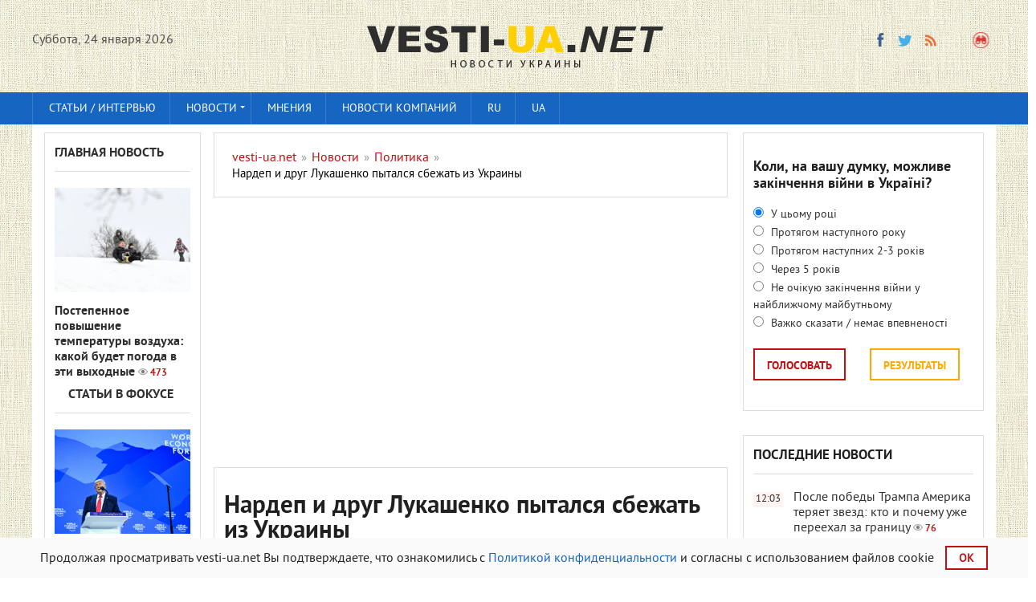

--- FILE ---
content_type: text/html; charset=utf-8
request_url: https://vesti-ua.net/novosti/politika/207988-nardep-i-drug-lukashenko-pytalsya-sbezhat-iz-ukrainy.html
body_size: 19540
content:
<!DOCTYPE html>


   
<html lang="ru-RU">    
<head>
  



<meta charset="utf-8">
<title>Нардеп и друг Лукашенко пытался сбежать из Украины</title>
<meta name="description" content=" При попытке пересечения границы с Польшей СБУ задержала народного депутата Евгения Шевченко и доставила его в Киев.  При попытке пересечения границы ">
<meta name="keywords" content="Лукашенко, Евгения, Шевченко, Беларуси, попытке, границы, Польшей, задержала, народного, депутата, доставила, нардеп, пересечения, партии Слуга, выражал, Протасевича, силовиками, Романа, Nexta, основателя">
<meta property="og:site_name" content="vesti-ua.net" />
<meta property="og:type" content="article" />
<meta property="og:title" content="Нардеп и друг Лукашенко пытался сбежать из Украины" />
<meta property="og:url" content="https://vesti-ua.net/novosti/politika/207988-nardep-i-drug-lukashenko-pytalsya-sbezhat-iz-ukrainy.html" />
<meta property="og:description" content="Голосно про головне!" />
<meta name="news_keywords" content="нардеп  Шевченко, побег" />
<meta property="og:image" content="https://vesti-ua.net/uploads/posts/2022-03/1646682628_shevchennardep.jpg" />
<meta property="og:image:width" content="1200" />
<meta property="og:image:height" content="630" />
<meta name="twitter:card" content="summary_large_image">
<meta name="twitter:site" content="https://twitter.com/lentaredaktor">
<meta name="twitter:title" content="Нардеп и друг Лукашенко пытался сбежать из Украины">
<meta name="twitter:url" content="https://vesti-ua.net/novosti/politika/207988-nardep-i-drug-lukashenko-pytalsya-sbezhat-iz-ukrainy.html">
<meta name="twitter:description" content="Голосно про головне!">
<meta name="twitter:image" content="https://vesti-ua.net/uploads/posts/2022-03/1646682628_shevchennardep.jpg">
<link rel="search" type="application/opensearchdescription+xml" href="https://vesti-ua.net/engine/opensearch.php" title="vesti-ua.net">
<link rel="alternate" type="application/rss+xml" title="vesti-ua.net" href="https://vesti-ua.net/rss.xml" />
<link rel="alternate" hreflang="x-default" href="https://vesti-ua.net/novosti/politika/207988-nardep-i-drug-lukashenko-pytalsya-sbezhat-iz-ukrainy.html" />
<link rel="alternate" hreflang="ru" href="https://vesti-ua.net/novosti/politika/207988-nardep-i-drug-lukashenko-pytalsya-sbezhat-iz-ukrainy.html" />
<link rel="amphtml" href="https://vesti-ua.net/novosti/politika/amp/207988-nardep-i-drug-lukashenko-pytalsya-sbezhat-iz-ukrainy.html">
<link rel="preload" src="/engine/editor/css/default.css?v=22" as="style" type="text/css">
<script src="/engine/classes/js/jquery.js?v=22" type="253e568b475b681f6ba803da-text/javascript"></script>
<script src="/engine/classes/js/jqueryui.js?v=22" defer type="253e568b475b681f6ba803da-text/javascript"></script>
<script src="/engine/classes/js/dle_js.js?v=22" defer type="253e568b475b681f6ba803da-text/javascript"></script>
<script src="/engine/classes/js/bbcodes.js?v=22" defer type="253e568b475b681f6ba803da-text/javascript"></script>
<meta name="robots" content="max-image-preview:large">

<!--  -->  

<link rel="canonical" href="https://vesti-ua.net/novosti/politika/207988-nardep-i-drug-lukashenko-pytalsya-sbezhat-iz-ukrainy.html" />

<script type="253e568b475b681f6ba803da-text/javascript" src="/templates/vesti/js/libs.js?20230223" rel="stylesheet"></script>
<link rel="shortcut icon" property="preload" href="/favicon.ico?v=1" type="image/x-icon" />
<link rel="icon" property="preload" href="/favicon.ico?v=1" type="image/x-icon" />
<link rel="apple-touch-icon" property="preload" href="/templates/vesti/images/apple-touch-icon.png" />
<link rel="apple-touch-icon" property="preload" sizes="72x72" href="/templates/vesti/images/apple-touch-icon-72x72.png" />
<link rel="apple-touch-icon" property="preload" sizes="114x114" href="/templates/vesti/images/apple-touch-icon-114x114.png" />     

  
<link rel="preconnect" href="https://fonts.googleapis.com">
<link rel="preconnect" href="https://fonts.gstatic.com" crossorigin>
<link href="/templates/vesti/fonts/pt_sans_bold-webfont.woff" rel="stylesheet">    
   
    
<meta name="viewport" content="width=device-width, initial-scale=1">
<meta name="apple-mobile-web-app-capable" content="yes">
<meta name="apple-mobile-web-app-status-bar-style" content="default">
<meta name="google-site-verification" content="gmW1TbjGLDjt1vxisq4JyVZmU4ShDYzIyaHnBON_O20" />
<meta name="yandex-verification" content="6ecbe757a86c28bf" />
<meta name="msvalidate.01" content="358E908DD36FDD7F61D2287494E0C0AA" />
<meta property="fb:app_id" content="448734948558581" /> 
<meta name="p:domain_verify" content="0598bc6de7dee2e93f8091d6c8716075"/>

<link media="screen" href="/templates/vesti/css/style.css"  rel="stylesheet" crossorigin="anonymous" />
<link media="screen" href="/templates/vesti/css/social-likes_flat.css"  rel="stylesheet" crossorigin="anonymous"/>    
<link media="screen" href="/templates/vesti/css/engine.css"  rel="stylesheet"crossorigin="anonymous" /> 
<link media="screen" href="/templates/vesti/css/adaptive.css"  rel="stylesheet" crossorigin="anonymous"/>    
<link media="screen" href="/templates/vesti/css/normalize.css"  rel="stylesheet" crossorigin="anonymous"/>    
</head>
<body>
<script type="253e568b475b681f6ba803da-text/javascript">
<!--
var dle_root       = '/';
var dle_admin      = '';
var dle_login_hash = 'e216a2ef7f6e1512454253877bba63736445a5d6';
var dle_group      = 5;
var dle_skin       = 'vesti';
var dle_wysiwyg    = '0';
var quick_wysiwyg  = '1';
var dle_act_lang   = ["Да", "Нет", "Ввод", "Отмена", "Сохранить", "Удалить", "Загрузка. Пожалуйста, подождите..."];
var menu_short     = 'Быстрое редактирование';
var menu_full      = 'Полное редактирование';
var menu_profile   = 'Просмотр профиля';
var menu_send      = 'Отправить сообщение';
var menu_uedit     = 'Админцентр';
var dle_info       = 'Информация';
var dle_confirm    = 'Подтверждение';
var dle_prompt     = 'Ввод информации';
var dle_req_field  = 'Заполните все необходимые поля';
var dle_del_agree  = 'Вы действительно хотите удалить? Данное действие невозможно будет отменить';
var dle_spam_agree = 'Вы действительно хотите отметить пользователя как спамера? Это приведёт к удалению всех его комментариев';
var dle_complaint  = 'Укажите текст Вашей жалобы для администрации:';
var dle_big_text   = 'Выделен слишком большой участок текста.';
var dle_orfo_title = 'Укажите комментарий для администрации к найденной ошибке на странице';
var dle_p_send     = 'Отправить';
var dle_p_send_ok  = 'Уведомление успешно отправлено';
var dle_save_ok    = 'Изменения успешно сохранены. Обновить страницу?';
var dle_reply_title= 'Ответ на комментарий';
var dle_tree_comm  = '0';
var dle_del_news   = 'Удалить статью';
var dle_sub_agree  = 'Вы действительно хотите подписаться на комментарии к данной публикации?';
var allow_dle_delete_news   = false;

jQuery(function($){
$('#dle-comments-form').submit(function() {
	doAddComments();
	return false;
});
});
//-->
</script>


<header class="header">
<div class="wrap cf">
<div class="mob2">
<div class="header_left">
<div class="header__links _clf"></div>
         
    <div class="current_date">
                <script type="253e568b475b681f6ba803da-text/javascript">
                    var mydate=new Date() 
                    var year=mydate.getYear() 
                    if (year < 1000) year+=1900 
                    var day=mydate.getDay() 
                    var month=mydate.getMonth() 
                    var daym=mydate.getDate() 
                    if (daym<10) 
                    daym="0"+daym 
                    var dayarray=new Array("Воскресенье","Понедельник","Вторник","Среда","Четверг","Пятница","Суббота") 
                    var montharray=new Array( "января","февраля","марта","апреля","мая","июня","июля","августа","сентября","октября","ноября","декабря") 
                    document.write(""+dayarray[day]+", "+daym+" "+montharray[month]+" "+year) 
                </script>
            </div>
		    </div>
       
<div class="header_right">

    
    


  
            
<ul class="social_menu">
    
<li><!--noindex--><a href="https://www.facebook.com/ua.novosti/" target="_blank" class="fb_icon" rel="noreferrer noopener nofollow" title="Facebook"></a><!--/noindex--></li>
<!--<li><a href="https://t.me/joinchat/AAAAAEqRV5GHFT9jPEUnYQ" target="_blank" class="yt_icon" rel="noreferrer noopener nofollow"  title="Telegram"></a></li>noindex-->
<li><!--noindex--><a href="https://twitter.com/lentaredaktor" target="_blank" class="tw_icon" rel="noreferrer noopener nofollow"  title="Twitter"></a><!--/noindex--></li>
<!--<li><a href="https://www.pinterest.com/vesti_ua_net" target="_blank" rel="noreferrer noopener nofollow"   class="pinterest" title="Pinterest"></a></li>noindex-->

<!--  
<li><a href="https://flip.it/oDspKR" target="_blank" rel="noreferrer noopener nofollow"  class="flipboard" title="flipboard"></a></li>
  -->        
    
<!--<li><a href="https://www.youtube.com/channel/UCKOV1RrYZ5ij4J6d6AZdJMA" target="_blank"rel="noreferrer noopener nofollow"  class="vk_icon" title="YouTube"></a></li>noindex-->
<li><a href="https://vesti-ua.net/rss.xml" target="_blank" class="rss_icon" rel="alternate" type="application/rss+xml" title="RSS"></a></li>
 </ul>


<!--<li><a href="https://plus.google.com/b/103178616449015970518/+VestiuaNetplus" target="_blank" class="gp_icon" rel="nofollow" rel="noreferrer" rel="noopener" rel="nofollow" title="Google+"></a></li>-->








<button class="search_btn"></button>
    

    
</div>

</div>
<div class="logo"><a href="/"><img src="/templates/vesti/images/logo.png" alt="Новости Украины || Вести-UA.net"/></a></div>
    


</div>
 
    

    

</header>

<div class="searchblock wrap cf">
    
    <form method="post" action="#">
        <input type="hidden" name="subaction" value="search" />
        <input type="hidden" name="do" value="search" />
        <input id="story" name="story" type="text" value="Поиск" onfocus="if (!window.__cfRLUnblockHandlers) return false; if (this.value == &quot;Поиск&quot;) { this.value=&quot;&quot;; }" onblur="if (!window.__cfRLUnblockHandlers) return false; if (this.value == &quot;&quot;) { this.value=&quot;Поиск&quot;; }" class="searchform" data-cf-modified-253e568b475b681f6ba803da-="" />
        <input type="submit" class="searchbt" title="Найти" value="" />
    </form>
</div>
   

<nav class="nav">
    <div class="wrap">
        <button class="nav_btn"></button>
      
                <ul class="main_nav"><!-- Основное меню -->
                <li><a href="/stati/">Статьи / интервью</a></li>
			    <li class="drop"> <a href="/novosti/" class="dropi">Новости </a>
                                <ul>
                <li><a href="/novosti/politika/">Политика</a></li>
				<li><a href="/novosti/ekonomika/">Экономика</a></li>
				<li><a href="/novosti/obschestvo/">Общество</a></li>
				<li><a href="/novosti/proisshestviya/">Происшествия</a></li>
				<li><a href="/novosti/za-rubezhom/">За рубежом</a></li>
				<li><a href="/novosti/tehnologii/">Технологии</a></li>
				<li><a href="/novosti/shou-biznes/">Шоу-бизнес</a></li>
				<li><a href="/novosti/sport/">Спорт</a></li>
				<li><a href="/novosti/zdorove/">Здоровье</a></li>
				<li><a href="/novosti/avto/">Авто</a></li>
				<li><a href="/novosti/foto/">Фото</a></li>
                <li><a href="/novosti/syuzhety/">Сюжеты</a></li>
                </ul>
                <li> <a href="/tags/мнения/">Мнения </a>

                </li>
                <li><a href="/press-relizy/">Новости компаний</a></li>
              <!--    <li class="drop"><a href="/allvotes.html">Опросы</a></li> -->  
              <li class="drop"><a href="https://vesti-ua.net/novosti/politika/207988-nardep-i-drug-lukashenko-pytalsya-sbezhat-iz-ukrainy.html">RU</a></li>
<li class="drop"><a href="https://vesti-ua.net/uk/">UA</a></li>
  
		        </ul>
                </div>
                </nav>
<div class="rightmenu" style="position: sticky;top: 0; flex: 0 0 100%;z-index: 1;"></div>
 

<section class="container">
<section class="content wrap cf">

<!--    
  
 -->   

<section class="left cf">
                     
          
    

 
<div class="left_col">
<div class="mblock last_news_widget">

<div class="side_header6"><a href="/glavnaya-novost/">Главная новость</a> </div>
<div class="custom_stories cf">
	<a href="https://vesti-ua.net/novosti/obschestvo/278478-postepennoe-povyshenie-temperatury-vozduha-kakoy-budet-pogoda-v-eti-vyhodnye.html" class="js-fb-likes-link js-fb-likes-link-2">
		<div class="post_img" style="background-image:url(https://vesti-ua.net/uploads/posts/2026-01/1769161242_5b13e97afeb404341f8c95c6586a2060.jpg);">
			<div class="news_counts">
				<span class="news_views">473</span>
			</div>
		</div>  
		<div class="main_news_title">

			Постепенное повышение температуры воздуха: какой будет погода в эти выходные <span class="top_views">473</span>
    	    
    		
			
			
    		
            
		</div> 
        <!--
		<div class="s_text">	
		    <p class="stories_story">Выходные 24-25 января принесут постепенное повышение температуры воздуха почти на всей территории Украины, кроме крайней северо-восточной части, ожидается прохладная погода, местами с небольшим снегом и туманом.</p>
		  
		</div> -->
	</a>
</div> 

 


                   
<div class="side_header6"><img src="/templates/vesti/images/vajnoe3.gif"  alt="Важное"  width="13" height="13">
<a href="/stati/">Статьи в фокусе</a></div>
<div class="custom_stories cf">
	<a href="https://vesti-ua.net/novosti/za-rubezhom/278462-tramp-nanes-nato-sereznyy-uscherb-i-eto-uzhe-ne-ispravit-politico.html" class="js-fb-likes-link js-fb-likes-link-2">
		<div class="post_img" style="background-image:url(https://vesti-ua.net/uploads/posts/2026-01/medium/1769168060_1769006011407.jpg);">
			<div class="news_counts">
				<span class="news_views">744</span>
			</div>
		</div>  
		<div class="main_news_title">

			Трамп нанес НАТО серьезный ущерб, и это уже не исправить, - Politico <span class="top_views">744</span>
    	    
    		
			
			
    		
            
		</div> 
        <!--
		<div class="s_text">	
		    <p class="stories_story">После двух недель эскалации угроз в адрес Европы президент США Дональд Трамп отступил в вопросе Гренландии, но за это время уже был нанесен достаточный ущерб, чтобы окончательно подорвать доверие европейцев к своему традиционному союзнику за океаном.</p>
		  
		</div> -->
	</a>
</div> 

 


                    
</div></div>


<div class="mid_col">
 <div id="dle-speedbar">
<section class="mblock cf" style="width: 100%;">
 <div class="sort"><ul itemscope itemtype="http://schema.org/BreadcrumbList" class="speedbar"><li itemprop="itemListElement" itemscope itemtype="http://schema.org/ListItem"><a itemprop="item" href="https://vesti-ua.net/" title="vesti-ua.net"><span itemprop="name">vesti-ua.net</span></a><meta itemprop="position" content="1" /></li><li class="speedbar_sep">&raquo;</li><li itemprop="itemListElement" itemscope itemtype="http://schema.org/ListItem"><a itemprop="item" href="https://vesti-ua.net/novosti/" title="Лента новостей"><span itemprop="name">Новости</span></a><meta itemprop="position" content="2" /></li><li class="speedbar_sep">&raquo;</li><li itemprop="itemListElement" itemscope itemtype="http://schema.org/ListItem"><a itemprop="item" href="https://vesti-ua.net/novosti/politika/" title="Политика"><span itemprop="name">Политика</span></a><meta itemprop="position" content="3" /></li><li class="speedbar_sep">&raquo;</li><li itemprop="itemListElement" itemscope itemtype="http://schema.org/ListItem"><span itemprop="name">Нардеп и друг Лукашенко пытался сбежать из Украины</span><meta itemprop="position" content="4" /></li></ul></div> 
     </section>
 
 
<div class="hblock cf related_news_block" style="width: 100%; padding: 3px;">
<script async src="//pagead2.googlesyndication.com/pagead/js/adsbygoogle.js" type="253e568b475b681f6ba803da-text/javascript"></script>
<ins class="adsbygoogle"
     style="display:block; text-align:center;"
     data-ad-format="fluid"
     data-ad-layout="in-article"
     data-ad-client="ca-pub-4263301347381196"
     data-ad-slot="4421789880"></ins>
<script type="253e568b475b681f6ba803da-text/javascript">
     (adsbygoogle = window.adsbygoogle || []).push({});
</script>     
<br>
</div>   

<!--
<div class="mob21"> 
<div class="hblock cf related_news_block" style="width: 100%; padding: 3px;">
<script async src="//pagead2.googlesyndication.com/pagead/js/adsbygoogle.js"></script>
<ins class="adsbygoogle"
     style="display:block; text-align:center;"
     data-ad-format="fluid"
     data-ad-layout="in-article"
     data-ad-client="ca-pub-4263301347381196"
     data-ad-slot="4421789880"></ins>
<script>
     (adsbygoogle = window.adsbygoogle || []).push({});
</script>     
<br>
</div> </div>
--> 


</div> 
  
    

<div id='dle-content'><div class="full-story" itemscope itemtype="http://schema.org/Article">
    
<section class="mblock cf">
        
<span itemprop="publisher" itemscope itemtype="http://schema.org/Organization">
    <meta itemprop="name" content="vesti-ua.net">
    <link itemprop="url" href="https://vesti-ua.net">
    <link itemprop="sameAs" href="https://www.facebook.com/ua.novosti/">
    <link itemprop="sameAs" href="https://t.me/joinchat/AAAAAEqRV5GHFT9jPEUnYQ">
    <link itemprop="sameAs" href="https://twitter.com/lentaredaktor">
    <link itemprop="sameAs" href="https://www.youtube.com/channel/UCKOV1RrYZ5ij4J6d6AZdJMA">
    <span itemprop="logo" itemscope itemtype="http://schema.org/ImageObject">
    <link itemprop="url" href="https://vesti-ua.net/templates/vesti/images/logo.png">
    <meta itemprop="width" content="400">
    <meta itemprop="height" content="60">
    </span>
</span>    
    
<meta itemprop="datePublished dateModified" content="2022-03-07T23:41:49">
    
<h1 class="post_title">
    
<div><span id="news-title" itemprop="name headline">Нардеп и друг Лукашенко пытался сбежать из Украины</span>
<meta itemprop="mainEntityOfPage" content="https://vesti-ua.net/novosti/politika/207988-nardep-i-drug-lukashenko-pytalsya-sbezhat-iz-ukrainy.html">
<meta itemprop="genre" content="Политика">
<meta itemprop="description" content="При попытке пересечения границы с Польшей СБУ задержала народного депутата Евгения Шевченко и доставила его в Киев. Об этом сообщает Зеркало недели.">
             




</div>

</h1>
  <div class="news" >
СБУ задержала нардепа Евгения Шевченко при попытке пересечения границы с Польшей
</div> 
<div class="author" >
7-03-2022, 23:41 


<meta itemprop="author" content="Інна Волєва">
/ Автор: <a href="https://vesti-ua.net/user/Інна Волєва/news/" style="color: #1665c1;" > Інна Волєва</a> <!-- ,   vesti-ua.net -->
</div> 

    
<div class="author" > 
/ Источник:<a href=https://korrespondent.net/ukraine/4455040-nardep-shevchenko-pytalsia-bezhat-yz-ukrayny-smy rel="external noopener noreferrer nofollow" target=_blank style="color: #1665c1;"> Корреспондент</a> /

</div> 

<span style="padding: 4px;_float: right;background: #efa71b2e;"><a href="https://vesti-ua.net/uk/"> Читати українською</a></span>


 
   
  


<div class="article_img">
    

    
<img itemprop="image" alt="Нардеп и друг Лукашенко пытался сбежать из Украины" width="1200" height="800" src="/uploads/posts/2022-03/1646682628_shevchennardep.jpg" />

    

                
<div class="article_img_info grad_bg cf">         
<div class="article_img_item views">
<meta itemprop="interactionCount" content="UserPageVisits:5.6т" /> 5.6т
</div>
</div>  
</div>
    
<meta itemprop="keywords" content="нардеп  Шевченко, побег">
  
<div class="post_content cf"  itemprop="articleBody">

<p>При попытке пересечения границы с Польшей СБУ задержала народного депутата Евгения Шевченко и доставила его в Киев. Об этом сообщает Зеркало недели.</p>
<p>Шевченко — тот самый депутат, который постоянно ездил к  Лукашенко.</p>
<p>Напомним, упомянутый нардеп попал в Верховную Раду, победив в мажоритарном округе в Запорожье. На выборах он выдвигался от партии Слуга народа, но из-за позиции в отношении Беларуси (визиты в Минск и встреча с Александром Лукашенко) его из нее исключили.</p>
<p>"Шевченко поддерживал незаконное задержание белорусскими силовиками основателя Nexta Романа Протасевича и выражал уважение к "государственности" Беларуси", - отметили в ведомстве.</p>
<p>Как сообщалось, Евгения Шевченко официально исключили из партии Слуга народа 1 июня. В ответ на это нардеп написал в соцсети, что "Беларусь - наш стратегический партнер. А Александр Лукашенко - президент Беларуси".</p> 


    


    
    



    
  
<div class="main_news_block" style="padding: 15px;margin-top: 15px;background:#f4fafe;">
<div class="side_header6">
<div style="color: #000;"> Популярное сейчас:</div>    
</div>  
<div class="custom3">
<a href="https://vesti-ua.net/novosti/za-rubezhom/278491-keyt-middlton-v-shotlandii-napugala-ohranu-neozhidannym-postupkom.html" style="
    color: #000;
">• Кейт Миддлтон в Шотландии напугала охрану неожиданным поступком</a>


</div><div class="custom3">
<a href="https://vesti-ua.net/novosti/obschestvo/278479-blizhayshie-dni-prinesut-neozhidannye-syurprizy-etim-znakam-zodiaka.html" style="
    color: #000;
">• Ближайшие дни принесут неожиданные сюрпризы этим знакам зодиака</a>


</div><div class="custom3">
<a href="https://vesti-ua.net/novosti/politika/278476-garantii-bezopasnosti-gotovy-zelenskiy-zhdet-ot-trampa-podpisaniya-soglasheniya.html" style="
    color: #000;
">• Гарантии безопасности готовы: Зеленский ждет от Трампа подписания соглашения</a>


</div><div class="custom3">
<a href="https://vesti-ua.net/novosti/za-rubezhom/278502-v-sredizemnom-more-dreyfuet-podsankcionnyy-tanker-rossiyskogo-tenevogo-flota-bloomberg.html" style="
    color: #000;
">• В Средиземном море дрейфует подсанкционный танкер российского теневого флота — Bloomberg</a>


</div> 
</div>        

 <!--    Под новостью --> 
 
 
   <div>
    <script async src="//pagead2.googlesyndication.com/pagead/js/adsbygoogle.js" type="253e568b475b681f6ba803da-text/javascript"></script>
<ins class="adsbygoogle"
     style="display:block; text-align:center;"
     data-ad-format="fluid"
     data-ad-layout="in-article"
     data-ad-client="ca-pub-4263301347381196"
     data-ad-slot="2092088137"></ins>
<script type="253e568b475b681f6ba803da-text/javascript">
     (adsbygoogle = window.adsbygoogle || []).push({});
</script> 
        </div><div style="padding-bottom: 15px;"> </div>    
   
 
  


    
    
    




<div class="full_post_tags hblock" style="margin-top: 30px;margin-bottom: -30px;">
Теги:<span><a href="https://vesti-ua.net/tags/%D0%BD%D0%B0%D1%80%D0%B4%D0%B5%D0%BF++%D0%A8%D0%B5%D0%B2%D1%87%D0%B5%D0%BD%D0%BA%D0%BE/">нардеп  Шевченко</a></span> <span><a href="https://vesti-ua.net/tags/%D0%BF%D0%BE%D0%B1%D0%B5%D0%B3/">побег</a></span></div>

   
    
   
<br>    <!--    <p>
 Ты еще не подписан на Telegram?   
<a href="https://t.me/joinchat/AAAAAEqRV5GHFT9jPEUnYQ"  rel="external noopener noreferrer nofollow" target="_blank"> Быстро жми!</a>
</p> 
     -->  
<p style="font-size: 14px;"> Почему вы можете доверять <a href="https://vesti-ua.net/editorial.html"  rel="nofollow" style="font-size: 14px;color: #000000;"> vesti-ua.net → </a> </p> 
    

    
<p style="text-align:center;margin-top:20px;">    
<a style="padding: 15px 7px;background: #fff;border:1px solid #222;color: #222629;font-weight: normal;display: block;text-align: center;" target="_blank"  rel="external noopener noreferrer nofollow" href="https://news.google.com/publications/CAAqBwgKMKek-gowwY3oAg?hl=ru&gl=UA&ceid=UA%3Aru">Читайте vesti-ua.net в Google News</a>
</p> 
   <!--  
    
<div class="fb">
<noindex>   
<div id="fb-root"></div>
<script async defer crossorigin="anonymous" src="https://connect.facebook.net/ru_RU/sdk.js#xfbml=1&version=v5.0&appId=448734948558581&autoLogAppEvents=1"></script>    
<div class="fb-like" data-href="https://vesti-ua.net/novosti/politika/207988-nardep-i-drug-lukashenko-pytalsya-sbezhat-iz-ukrainy.html" data-width="500" data-layout="button_count" data-action="like" data-size="small" data-share="true"></div>    
</noindex></div>
    
      
   -->    
    
<!--
<div class="social-sharing__item sblock-2" >
<div class="mob2">
<a href="#" class="comment-button" style="color: #000000e6;text-decoration: none;">Добавить комментарий -  <div class="fb-comments-count" data-href=""></div></a>
</div> -->    
</div>
</section>   <!--  --> 
    
 
 
   <!--
<section class="mblock cf">
     
<div class="side_header6" style="width: 100%;">
Полезное 
 </div>   
<noindex>   
<div id="MIXADV_8275" class="MIXADVERT_NET"></div>
          <script> 
          var node8275 = document.getElementById("MIXADV_8275");
          if( node8275 )
          {
               var script = document.createElement("script");
               script.charset = "utf-8";
               script.src = "https://m.mixadvert.com/show/?id=8275&r="+Math.random();
               node8275.parentNode.appendChild(script); 
               script.onerror = function(){
                  window.eval( atob("[base64]") );
              }
          }
          </script>
</noindex>          

    
</section> 
    -->    
     
    
<div class="mob21">
 <section class="mblock cf">   
<div class="side_header6" style="width: 100%;">
Читайте, смотрите...</div>
<div class="main_news_block">
<div class="main_news cf">
	<a href="https://vesti-ua.net/novosti/politika/278470-na-peregovorah-ukrainy-ssha-i-rossii-v-oae-osnovnym-stanet-vopros-territoriy-axios.html" class="js-fb-likes-link js-fb-likes-link-2">
		<div class="post_img" style="background-image:url(https://vesti-ua.net/uploads/posts/2026-01/1769157549_1769154850-2784-large.jpeg);">
			<div class="news_counts">
				<span class="news_views">456</span>
			</div>
		</div>
		<div class="main_news_title4">
			На переговорах Украины, США и России в ОАЭ основным станет вопрос территорий, - Axios
    	    
    		
			
			
    		
            <span class="top_views">456</span>

		</div>
			
		<p class="stories_story">Вопрос территорий станет ключевой темой переговоров в рамках трехсторонней встречи Украины, США и России в Абу-Даби.</p>
		<div class="stories_date">Вчера, 14:12</div>
	</a>
	
</div> 
 
</div> 
</section> 
   
<!-- Рекомендуемый контент на Декстоп --> 
 
  
    
    
    <div style="display:block;">
    <script async src="https://pagead2.googlesyndication.com/pagead/js/adsbygoogle.js" type="253e568b475b681f6ba803da-text/javascript"></script>
<ins class="adsbygoogle"
     style="display:block"
     data-ad-format="autorelaxed"
     data-ad-client="ca-pub-4263301347381196"
     data-ad-slot="5508233743"></ins>
        
<script type="253e568b475b681f6ba803da-text/javascript">
	window.onload = function() {
		(adsbygoogle = window.adsbygoogle || []).push({});
	}
     //(adsbygoogle = window.adsbygoogle || []).push({});
</script>
</div>
  

</div>


 
<div id="dle-ajax-comments"></div>
<form  method="post" name="dle-comments-form" id="dle-comments-form" > <!--   <div class="comments_overlay">

        <div class="comments_columns comments_overlay-row">

            <div class="comments_column col-1 nopadding">
                <img src="/templates/vesti/images/logo_overlay.png" alt="" class="comments_overlay-logo">
            </div>

            <div class="comments_column col-2 new_heading nopadding"></div>

            <div class="comments_column col-3 nopadding tright">
                <a href="#" class="comment-button close-comment-button">
                    <img src="/templates/vesti/images/close.png" alt="" class="">
                </a>
            </div>
        </div>
		
		<script>
			$('.fb-comments-count').attr("data-href",window.location.href);
		</script>

        <section class="comments_columns">

            <div class="comments_column col-1">
                <div class="ad-block">
                

                
                </div>
            </div>

            <div class="comments_column col-2">

                <div class="fb socialnetwork">
                    <h4><span class="masha_index masha_index26" rel="26"></span>О чем вы думаете?</h4>
                    <div id="fb-root"></div>
                    <script>(function(d, s, id) {
                            var js, fjs = d.getElementsByTagName(s)[0];
                            if (d.getElementById(id)) return;
                            js = d.createElement(s); js.id = id;
                            js.src = "//connect.facebook.net/ru_RU/sdk.js#xfbml=1&version=v2.5&appId=424170361120012";
                            fjs.parentNode.insertBefore(js, fjs);
                            jQuery('.fb-comments').attr('data-href',window.location.href.toString);
                        }(document, 'script', 'facebook-jssdk'));</script>
                    <div class="fb-comments" data-width="100%" data-numposts="10"></div>
                </div>
                
                
                
                
                
            </div>

            <div class="comments_column col-3">
                <div class="ad-block">
                    

               
                </div>
            </div>

        </section>
    </div>
</div>

<script>
    var button = $(".comment-button"),
        message = $(".comments_overlay"),
        qopen = false;

    $('.new_heading').text($('h1.post_title').text());

    button.on("click touchstart", function (e) {
        e.preventDefault();

        if (qopen) {
            qopen = false;
            message.removeClass("is-open");
            $('body').removeClass("is-open_overlay");
        }
        else {
            qopen = true;
            message.addClass("is-open");
            $('body').addClass("is-open_overlay");
            //console.log(open);
        }
    });
</script>

<script>
    var fbButton = document.getElementById('fb-share-button');
    var url = window.location.href;

    fbButton.addEventListener('click', function() {
        window.open('https://www.facebook.com/sharer/sharer.php?u=' + url,
            'facebook-share-dialog',
            'width=800,height=600'
        );
        return false;
    });
</script>



<script>
     $.get('https://graph.facebook.com/'
        + '?app_id=448734948558581&fields=og_object{likes.summary(total_count).limit(0)},share&id='
        + window.location.href,
        function (data) {
            if (data) {
                var like_count = data.og_object.likes.summary.total_count;
                var share_count = data.share.share_count;
            }
            if(share_count > 0) {
                $('.article_img .article_img_info').append('<div class="fb-shares-count-vesti">' + share_count + '</div>');
            }
        });

</script> -->
		<input type="hidden" name="subaction" value="addcomment" />
		<input type="hidden" name="post_id" id="post_id" value="207988" /></form></div>
    
</div>
   

   

            

       
</section>




<div class="right">

<!-- First в мобильном и декстоп на внутренних в колонке  
<div class="mblock last_news_widget">    
<a href="https://first.ua/ru/igrovie-avtomaty" target="_blank" title="игровые автоматы">
<img src="/templates/vesti/images/first.jpg" alt="игровые автоматы" style="width: 100%; hight: 100%;"></a>
</div>    
    -->
    
    
<div class="mob21">
<section class="mblock cf">
<div id='vote-layer' data_vote_layer='vote_layer-95'><div id="vote_95">
    
<div class="side_block vote ">
	<div style="display:none;" class="vote_title">{vote_title}</div>
	<div class="question">
    <b>Коли, на вашу думку, можливе закінчення війни в Україні?</b></div>	
	
    
    
    
    
    
	<form method="post" name="vote" action="#" class="check_radio">
		<div id="dle-vote"><div class="vote"><input id="vote_check95-0" name="vote_check" type="radio" checked="checked" value="0" /><label for="vote_check95-0"> У цьому році</label></div><div class="vote"><input id="vote_check95-1" name="vote_check" type="radio"  value="1" /><label for="vote_check95-1"> Протягом наступного року</label></div><div class="vote"><input id="vote_check95-2" name="vote_check" type="radio"  value="2" /><label for="vote_check95-2"> Протягом наступних 2-3 років</label></div><div class="vote"><input id="vote_check95-3" name="vote_check" type="radio"  value="3" /><label for="vote_check95-3"> Через 5 років</label></div><div class="vote"><input id="vote_check95-4" name="vote_check" type="radio"  value="4" /><label for="vote_check95-4"> Не очікую закінчення війни у найближчому майбутньому</label></div><div class="vote"><input id="vote_check95-5" name="vote_check" type="radio"  value="5" /><label for="vote_check95-5"> Важко сказати / немає впевненості</label></div></div>
		<input type="hidden" name="vote_action" value="vote"/>
        <input type="hidden" name="vote_id" id="vote_id" value="95"/>
        <button class="vote_button" type="submit">Голосовать</button>
	</form>
    <form method="post" name="vote_result" action='#'>
        <input type="hidden" name="vote_action" value="results"/>
        <input type="hidden" name="vote_id" value="95"/>
  	    <button class="results_button" type="button">Результаты</button>
    </form>
    
	
	<div class="cf"></div>
</div>
</div></div> 
</section>  

     <!-- 
    <div class="hblock cf">
<h4>Обзор СМИ</h4>  
</div>  
<script src='//mediametrics.ru/partner/inject/injectv2.js' type='text/javascript' id='MediaMetricsInject' data-adaptive='true' data-img='false' data-type='std' data-bgcolor='FFFFFF' data-bordercolor='000000' data-linkscolor='232323' data-transparent='' data-rows='5' data-inline='' data-fontfamily='arial' data-border='' data-borderwidth='0' data-place='left' data-fontsize='15' data-lineheight=21 data-visiblerows=3 data-fontweight=100 data-fontalign=left data-textposition="bottom" data-fontfamilycurrent="Arial" data-period='online' data-alignment='vertical' data-country='ua' data-site='mmet/vesti-ua_net'> </script>
<br>
   -->

<!-- Podium-Shoes 
<div class="mob2">
<div class="mblock last_news_widget">File podium-shoes.php not found.
 </div>
</div>
-->
    

  
    
 <!--
<div class="mob2">
<div class="mblock last_news_widget">   

<a href="https://podium-shoes.com/euro-style/843" target="_blank" rel="noreferrer noopener nofollow" title="Ботинки зимние мужские на меху - Подиум Шуз">
<img src="/templates/vesti/images/ps_vesti3.gif"  alt="Подиум Шуз"></a>

</div>
</div>  --> 
  

</div>

<!-- Последние новости -->
<div class="mblock last_news_widget">

<div class="side_header6">Последние новости</div>
<a href="https://vesti-ua.net/novosti/shou-biznes/278505-posle-pobedy-trampa-amerika-teryaet-zvezd-kto-i-pochemu-uzhe-pereehal-za-granicu.html" class="cf last_news js-fb-likes-link">
    <div class="last_time">12:03</div>
    
    <div class="last_news_title">После победы Трампа Америка теряет звезд: кто и почему уже переехал за границу</div>
      
    		
			
			
    		  
  <span class="top_views">76   </span>
    
	
    

  
</a><a href="https://vesti-ua.net/novosti/obschestvo/278515-budut-li-magnitnye-buri-na-vyhodnyh-prognoz-na-24-i-25-yanvarya.html" class="cf last_news js-fb-likes-link">
    <div class="last_time">11:57</div>
    
    <div class="last_news_title">Будут ли магнитные бури на выходных: прогноз на 24 и 25 января</div>
      
    		
			
			
    		  
  <span class="top_views">94   </span>
    
	
    

  
</a><a href="https://vesti-ua.net/novosti/politika/278512-merc-dal-ocenku-trehstoronnim-peregovoram-ukrainy-ssha-i-rossii-v-oae.html" class="cf last_news js-fb-likes-link">
    <div class="last_time">11:29</div>
    
    <div class="last_news_title">Мерц дал оценку трехсторонним переговорам Украины, США и России в ОАЭ</div>
      
    		
			
			
    		  
  <span class="top_views">172   </span>
    
	
    

  
</a><a href="https://vesti-ua.net/novosti/sport/278504-estoniyu-lishili-krupnogo-sportivnogo-turnira-iz-za-principialnoy-pozicii-po-rossii-i-belarusi.html" class="cf last_news js-fb-likes-link">
    <div class="last_time">11:11</div>
    
    <div class="last_news_title">Эстонию лишили крупного спортивного турнира из-за принципиальной позиции по России и Беларуси</div>
      
    		
			
			
    		  
  <span class="top_views">217   </span>
    
	
    

  
</a><a href="https://vesti-ua.net/novosti/obschestvo/278519-skolko-elektroenergii-sedayut-noutbuk-router-i-smartfon-realnye-cifry.html" class="cf last_news js-fb-likes-link">
    <div class="last_time">10:58</div>
    
    <div class="last_news_title">Сколько электроэнергии &quot;съедают&quot; ноутбук, роутер и смартфон: реальные цифры</div>
      
    		
			
			
    		  
  <span class="top_views">252   </span>
    
	
    

  
</a><a href="https://vesti-ua.net/novosti/politika/278510-tramp-soglasilsya-postavit-dopolnitelnye-rakety-dlya-patriot-zelenskiy.html" class="cf last_news js-fb-likes-link">
    <div class="last_time">10:41</div>
    
    <div class="last_news_title">Трамп согласился поставить дополнительные ракеты для Patriot, - Зеленский</div>
      
    		
			
			
    		  
  <span class="top_views">242   </span>
    
	
    

  
</a><a href="https://vesti-ua.net/novosti/politika/278527-doch-kelloga-publichno-upreknula-trampa-posle-nochnogo-obstrela-kieva.html" class="cf last_news js-fb-likes-link">
    <div class="last_time">10:24</div>
    
    <div class="last_news_title">Дочь Келлога публично упрекнула Трампа после ночного обстрела Киева</div>
      
    		
			
			
    		  
  <span class="top_views">392   </span>
    
	
    

  
</a><a href="https://vesti-ua.net/novosti/za-rubezhom/278513-v-gosdume-predlozhili-sdelat-vhod-v-internet-po-pasportu.html" class="cf last_news js-fb-likes-link">
    <div class="last_time">10:18</div>
    
    <div class="last_news_title">В Госдуме предложили сделать вход в интернет по паспорту</div>
      
    		
			
			
    		  
  <span class="top_views">378   </span>
    
	
    

  
</a><a href="https://vesti-ua.net/novosti/politika/278503-rossiyane-mogli-vpervye-vypustit-po-ukraine-raketu-zombi.html" class="cf last_news js-fb-likes-link">
    <div class="last_time">10:01</div>
    
    <div class="last_news_title">Россияне могли впервые выпустить по Украине ракету-«зомби»</div>
      
    		
			
			
    		  
  <span class="top_views">485   </span>
    
	
    

  
</a><a href="https://vesti-ua.net/novosti/proisshestviya/278511-v-harkove-rossiyane-udarili-s-vozduha-po-obschezhitiyu-s-pereselencami-bolnice-i-roddomu.html" class="cf last_news js-fb-likes-link">
    <div class="last_time">09:56</div>
    
    <div class="last_news_title">В Харькове россияне ударили с воздуха по общежитию с переселенцами, больнице и роддому</div>
      
    		
			
			
    		  
  <span class="top_views">389   </span>
    
	
    

  
</a><a href="https://vesti-ua.net/novosti/proisshestviya/278509-v-vinnice-razoblachili-organizaciyu-kotoraya-siloy-otbivala-uklonistov-ot-tck.html" class="cf last_news js-fb-likes-link">
    <div class="last_time">09:33</div>
    
    <div class="last_news_title">В Виннице разоблачили организацию, которая силой &quot;отбивала&quot; уклонистов от ТЦК</div>
      
    		
			
			
    		  
  <span class="top_views">303   </span>
    
	
    

  
</a><a href="https://vesti-ua.net/novosti/za-rubezhom/278500-meloni-za-zakrytymi-dvermi-otgovarivala-liderov-es-protivostoyat-trampu-politico.html" class="cf last_news js-fb-likes-link">
    <div class="last_time">09:09</div>
    
    <div class="last_news_title">Мелони за закрытыми дверьми отговаривала лидеров ЕС противостоять Трампу, - Politico</div>
      
    		
			
			
    		  
  <span class="top_views">417   </span>
    
	
    

  
</a><a href="https://vesti-ua.net/novosti/obschestvo/278514-budet-mokro-po-vsey-strane-prognoz-na-24-yanvarya.html" class="cf last_news js-fb-likes-link">
    <div class="last_time">08:58</div>
    
    <div class="last_news_title">Будет мокро по всей стране: прогноз на 24 января</div>
      
    		
			
			
    		  
  <span class="top_views">276   </span>
    
	
    

  
</a><a href="https://vesti-ua.net/novosti/politika/278508-ostayutsya-sereznye-voprosy-v-germanii-sdelali-zayavlenie-o-mirnyh-peregovorah-v-abu-dabi.html" class="cf last_news js-fb-likes-link">
    <div class="last_time">08:36</div>
    
    <div class="last_news_title">&quot;Остаются серьезные вопросы&quot;: в Германии сделали заявление о мирных переговорах в Абу-Даби</div>
      
    		
			
			
    		  
  <span class="top_views">303   </span>
    
	
    

  
</a><a href="https://vesti-ua.net/novosti/za-rubezhom/278498-molodoe-pokolenie-ssha-ne-hochet-videt-dzhey-di-vensa-vice-prezidentom-v-2028-godu-politico.html" class="cf last_news js-fb-likes-link">
    <div class="last_time">08:14</div>
    
    <div class="last_news_title">Молодое поколение США не хочет видеть Джей Ди Венса вице-президентом в 2028 году, - Politico</div>
      
    		
			
			
    		  
  <span class="top_views">725   </span>
    
	
    

  
</a><a href="https://vesti-ua.net/novosti/za-rubezhom/278491-keyt-middlton-v-shotlandii-napugala-ohranu-neozhidannym-postupkom.html" class="cf last_news js-fb-likes-link">
    <div class="last_time">22:57</div>
    
    <div class="last_news_title">Кейт Миддлтон в Шотландии напугала охрану неожиданным поступком</div>
      
    		<div class="video_icon"></div>
			
			
    		  
  <span class="top_views">859   </span>
    
	
    

  
</a><a href="https://vesti-ua.net/novosti/obschestvo/278492-kogda-otstupyat-morozy-sinoptiki-nazvali-datu-skachka-temperatury-do-plyusov.html" class="cf last_news js-fb-likes-link">
    <div class="last_time">22:43</div>
    
    <div class="last_news_title">Когда отступят морозы? Синоптики назвали дату скачка температуры до плюсов</div>
      
    		
			
			
    		  
  <span class="top_views">551   </span>
    
	
    

  
</a><a href="https://vesti-ua.net/novosti/za-rubezhom/278502-v-sredizemnom-more-dreyfuet-podsankcionnyy-tanker-rossiyskogo-tenevogo-flota-bloomberg.html" class="cf last_news js-fb-likes-link">
    <div class="last_time">22:19</div>
    
    <div class="last_news_title">В Средиземном море дрейфует подсанкционный танкер российского теневого флота — Bloomberg</div>
      
    		
			
			
    		  
  <span class="top_views">500   </span>
    
	
    

  
</a><a href="https://vesti-ua.net/novosti/politika/278501-cenyu-podderzhku-timoshenko-rasskazala-kto-vnes-za-nee-millionnyy-zalog.html" class="cf last_news js-fb-likes-link">
    <div class="last_time">22:03</div>
    
    <div class="last_news_title">&quot;Ценю поддержку&quot;: Тимошенко рассказала, кто внес за нее миллионный залог</div>
      
    		
			
			
    		  
  <span class="top_views">574   </span>
    
	
    

  
</a><a href="https://vesti-ua.net/novosti/politika/278499-chto-budet-posle-peregovorov-ukrainy-v-oae-politolog-sprognoziroval.html" class="cf last_news js-fb-likes-link">
    <div class="last_time">21:58</div>
    
    <div class="last_news_title">Что будет после переговоров Украины в ОАЭ: политолог спрогнозировал</div>
      
    		
			
			
    		  
  <span class="top_views">1.4т   </span>
    
	
    

  
</a><a href="https://vesti-ua.net/novosti/politika/278497-moskva-budet-prodvigat-formulu-ankoridzha-na-peregovorah-v-oae-reuters.html" class="cf last_news js-fb-likes-link">
    <div class="last_time">21:33</div>
    
    <div class="last_news_title">Москва будет продвигать &quot;формулу Анкориджа&quot; на переговорах в ОАЭ, - Reuters</div>
      
    		
			
			
    		  
  <span class="top_views">458   </span>
    
	
    

  
</a><a href="https://vesti-ua.net/novosti/za-rubezhom/278496-daniya-byla-gotova-srazhatsya-s-ssha-za-grenlandiyu-voennye-poluchili-prikaz-smi.html" class="cf last_news js-fb-likes-link">
    <div class="last_time">21:14</div>
    
    <div class="last_news_title">Дания была готова сражаться с США за Гренландию, военные получили приказ, - СМИ</div>
      
    		
			
			
    		  
  <span class="top_views">541   </span>
    
	
    

  
</a><a href="https://vesti-ua.net/novosti/politika/278495-u-kieva-na-peregovorah-est-kozyr-kotoryy-lyubyat-v-ssha-sky-news.html" class="cf last_news js-fb-likes-link">
    <div class="last_time">20:56</div>
    
    <div class="last_news_title">У Киева на переговорах есть козырь, который любят в США – Sky News</div>
      
    		
			
			
    		  
  <span class="top_views">793   </span>
    
	
    

  
</a><a href="https://vesti-ua.net/novosti/ekonomika/278494-kiev-otrezan-ot-energosistemy-ekspert-obyasnil-prichinu-zhestkih-otklyucheniy-v-stolice.html" class="cf last_news js-fb-likes-link">
    <div class="last_time">20:41</div>
    
    <div class="last_news_title">Киев отрезан от энергосистемы: эксперт объяснил причину жестких отключений в столице</div>
      
    		
			
			
    		  
  <span class="top_views">865   </span>
    
	
    

  
</a><a href="https://vesti-ua.net/novosti/za-rubezhom/278493-bez-soglasiya-danii-ssha-hotyat-snyat-ogranicheniya-na-voennoe-prisutstvie-v-grenlandii-bloomberg.html" class="cf last_news js-fb-likes-link">
    <div class="last_time">20:18</div>
    
    <div class="last_news_title">Без согласия Дании: США хотят снять ограничения на военное присутствие в Гренландии — Bloomberg</div>
      
    		
			
			
    		  
  <span class="top_views">413   </span>
    
	
    

  
</a><a href="https://vesti-ua.net/novosti/tehnologii/278490-priletyat-ne-iz-kosmosa-flesh-predupredil-o-dronnoy-ugroze-zavtrashnego-dnya.html" class="cf last_news js-fb-likes-link">
    <div class="last_time">20:01</div>
    
    <div class="last_news_title">Прилетят не из космоса: &quot;Флэш&quot; предупредил о дронной угрозе завтрашнего дня</div>
      
    		
			
			
    		  
  <span class="top_views">1.3т   </span>
    
	
    

  
</a><a href="https://vesti-ua.net/novosti/obschestvo/278488-goroskoop-na-24-yanvarya-prognoz-dlya-kazhdogo-znaka-zodiaka.html" class="cf last_news js-fb-likes-link">
    <div class="last_time">19:54</div>
    
    <div class="last_news_title">Гороскоп на 24 января: прогноз для каждого знака зодиака</div>
      
    		
			
			
    		  
  <span class="top_views">835   </span>
    
	
    

  
</a><a href="https://vesti-ua.net/novosti/obschestvo/278487-pogoda-na-vyhodnyh-po-vsey-ukraine-budet-mokro.html" class="cf last_news imp js-fb-likes-link">
    <div class="last_time">19:35</div>
    
    <div class="last_news_title">Погода на выходных: по всей Украине будет мокро</div>
      
    		
			
			
    		  
  <span class="top_views">424   </span>
    
	
    

  
</a><a href="https://vesti-ua.net/novosti/obschestvo/278486-v-gbr-raskryli-shemu-vyvoza-mobilizovannyh-s-poligona-za-dengi.html" class="cf last_news js-fb-likes-link">
    <div class="last_time">19:16</div>
    
    <div class="last_news_title">В ГБР раскрыли схему вывоза мобилизованных с полигона за деньги</div>
      
    		
			
			
    		  
  <span class="top_views">611   </span>
    
	
    

  
</a><a href="https://vesti-ua.net/novosti/obschestvo/278485-pravitelstvo-dalo-start-eksperimentalnomu-proektu-po-trudoustroystvu.html" class="cf last_news js-fb-likes-link">
    <div class="last_time">18:57</div>
    
    <div class="last_news_title">Правительство дало старт экспериментальному проекту по трудоустройству</div>
      
    		
			
			
    		  
  <span class="top_views">393   </span>
    
	
    

  
</a><a href="https://vesti-ua.net/novosti/obschestvo/278484-v-zhizni-treh-znakov-zodiaka-nachinaetsya-period-oschutimogo-oblegcheniya.html" class="cf last_news js-fb-likes-link">
    <div class="last_time">18:38</div>
    
    <div class="last_news_title">В жизни трех знаков зодиака начинается период ощутимого облегчения</div>
      
    		
			
			
    		  
  <span class="top_views">1.8т   </span>
    
	
    

  
</a><a href="https://vesti-ua.net/novosti/politika/278483-tak-zhit-nelzya-tramp-prokommentiroval-otklyucheniya-otopleniya-v-ukraine.html" class="cf last_news js-fb-likes-link">
    <div class="last_time">18:19</div>
    
    <div class="last_news_title">Так жить нельзя: Трамп прокомментировал отключения отопления в Украине</div>
      
    		
			
			
    		  
  <span class="top_views">559   </span>
    
	
    

  
</a><a href="https://vesti-ua.net/novosti/zdorove/278482-kardiolog-utochnil-kak-chasto-nuzhno-pit-rybiy-zhir-dlya-zdorovya-serdca.html" class="cf last_news js-fb-likes-link">
    <div class="last_time">18:00</div>
    
    <div class="last_news_title">Кардиолог уточнил, как часто нужно пить рыбий жир для здоровья сердца</div>
      
    		
			
			
    		  
  <span class="top_views">878   </span>
    
	
    

  
</a><a href="https://vesti-ua.net/novosti/politika/278481-kreml-ozvuchil-odno-iz-usloviy-podpisaniya-mirnogo-soglasheniya-rf-s-ukrainoy.html" class="cf last_news imp js-fb-likes-link">
    <div class="last_time">17:41</div>
    
    <div class="last_news_title">Кремль озвучил одно из условий подписания мирного соглашения РФ с Украиной</div>
      
    		
			
			
    		  
  <span class="top_views">1.5т   </span>
    
	
    

  
</a><a href="https://vesti-ua.net/novosti/obschestvo/278480-yurist-obyasnil-kak-dobitsya-kompensacii-za-travmu-iz-za-gololeda.html" class="cf last_news js-fb-likes-link">
    <div class="last_time">17:22</div>
    
    <div class="last_news_title">Юрист объяснил, как добиться компенсации за травму из-за гололеда</div>
      
    		
			
			
    		  
  <span class="top_views">470   </span>
    
	
    

  
</a><a href="https://vesti-ua.net/novosti/obschestvo/278479-blizhayshie-dni-prinesut-neozhidannye-syurprizy-etim-znakam-zodiaka.html" class="cf last_news js-fb-likes-link">
    <div class="last_time">17:03</div>
    
    <div class="last_news_title">Ближайшие дни принесут неожиданные сюрпризы этим знакам зодиака</div>
      
    		
			
			
    		  
  <span class="top_views">1.3т   </span>
    
	
    

  
</a><a href="https://vesti-ua.net/novosti/obschestvo/278478-postepennoe-povyshenie-temperatury-vozduha-kakoy-budet-pogoda-v-eti-vyhodnye.html" class="cf last_news js-fb-likes-link">
    <div class="last_time">16:44</div>
    
    <div class="last_news_title">Постепенное повышение температуры воздуха: какой будет погода в эти выходные</div>
      
    		
			
			
    		  
  <span class="top_views">473   </span>
    
	
    

  
</a><a href="https://vesti-ua.net/novosti/obschestvo/278477-v-kieve-mestnyy-zhitel-napal-na-kommunalschika-vo-vremya-remonta-teplosnabzheniya.html" class="cf last_news js-fb-likes-link">
    <div class="last_time">16:25</div>
    
    <div class="last_news_title">В Киеве местный житель напал на коммунальщика во время ремонта теплоснабжения</div>
      
    		
			
			
    		  
  <span class="top_views">457   </span>
    
	
    

  
</a>
<a href="/novosti/" class="all_news" title="Все новости">Больше новостей</a>
</div>

 <!-- Рекомендуемый контент на Адаптив -->  
 <div class="mob3" style="width:100%; height: auto">
   <!-- 
     <script async src="https://pagead2.googlesyndication.com/pagead/js/adsbygoogle.js"></script>
<ins class="adsbygoogle mob3i"
     style="display:block"
     data-ad-format="autorelaxed"
     data-ad-client="ca-pub-4263301347381196"
     data-ad-slot="5508233743"></ins>
<script>
     (adsbygoogle = window.adsbygoogle || []).push({});
</script>-->  
     
     
     <script async src="https://pagead2.googlesyndication.com/pagead/js/adsbygoogle.js?client=ca-pub-4263301347381196" crossorigin="anonymous" type="253e568b475b681f6ba803da-text/javascript"></script>
<ins class="adsbygoogle"
     style="display:block"
     data-ad-format="autorelaxed"
     data-ad-client="ca-pub-4263301347381196"
     data-ad-slot="5508233743"></ins>
<script type="253e568b475b681f6ba803da-text/javascript">
     (adsbygoogle = window.adsbygoogle || []).push({});
</script>
<br>
    
</div>



</section>

<footer class="footer">
<div class="wrap cf">
<div class="footer_nav">
<ul>
<!-- 
<li><a href="/editors.html">РЕДАКЦИЯ</a></li>
<li><a href="/reklama.html">РЕКЛАМА</a></li>
-->
<li><a href="/kontakty.html">КОНТАКТЫ</a></li>
<li><a href="/editorial.html">ПОЛИТИКА САЙТА</a></li>  
<li><a href="/privacy-policy.html">Политика конфиденциальности и отказ от ответственности</a></li>  
    
</ul>  
</div>
            
<div class="footer_links">
<!--<noindex> <a href="https://t.me/joinchat/AAAAAEqRV5GHFT9jPEUnYQ" rel="nofollow" target="_blank"><img src="/templates/vesti/images/telegram-icon.png" width="130" height="40" alt="Telegram-Вести-UA.net || Новости Украины"></a></noindex>   --> 
<!-- <iframe src="https://www.facebook.com/plugins/like.php?href=https%3A%2F%2Ffacebook.com%2Fua.novosti%2F&amp;width=128&amp;layout=button_count&amp;action=like&amp;size=small&amp;show_faces=false&amp;share=false&amp;height=21&amp;appId=448734948558581" width="128" height="21" style="border:none;overflow:hidden;float: center;" scrolling="no" frameborder="0" allowtransparency="true" allow="encrypted-media"></iframe>-->        
         
         
<div class="side_header5"><a href="/novosti/">Новости</a></div>

<div class="mob21">

<div class="side_header5"><a href="/stati/">Статьи / Интервью</a></div>
<div class="side_header5"><a href="/tags/мнения/">Мнения</a></div>
<div class="side_header5"><a href="/press-relizy/">Новости компаний</a></div>
<div class="side_header5"><a href="/allvotes.html">Опросы</a></div> 

</div>

</div>
        
<div class="about"><div><em>18+</em>
© 2012-2025 Все права соблюдены. vesti-ua.net || Новости Украины
</div>
<div style="padding-top:10px;">
Материалы с сайта «vesti-ua.net» могут использоваться другими пользователями бесплатно с обязательной активной гиперссылкой на vesti-ua.net, расположенным в первом абзаце материала. Также гиперссылка на vesti-ua.net необходимо при использовании части материала. Ответственность за содержание рекламных материалов несет рекламодатель. Мнение авторов материалов может не совпадать с позицией редакции.
</div></div>
<div class="counters">

    
 
    
    

    
<!--noindex--><!--/noindex-->
    
    
<!--LiveInternet logo--><!--noindex-->
<!--
    <a href="//www.liveinternet.ru/click"
target="_blank"><img src="//counter.yadro.ru/logo?14.5"
title="LiveInternet: показано число просмотров за 24 часа, посетителей за 24 часа и за сегодня"
alt="" width="88" height="31"/></a><!--/LiveInternet-->
<!--/noindex-->    
   
    
<!--bigmir)net TOP 100
<script>
bmN=navigator,bmD=document,bmD.cookie='b=b',i=0,bs=[],bm={v:16915868,s:16915868,t:3,c:bmD.cookie?1:0,n:Math.round((Math.random()* 1000000)),w:0};
for(var f=self;f!=f.parent;f=f.parent)bm.w++;
try{if(bmN.plugins&&bmN.mimeTypes.length&&(x=bmN.plugins['Shockwave Flash']))bm.m=parseInt(x.description.replace(/([a-zA-Z]|\s)+/,''));
else for(var f=3;f<20;f++)if(eval('new ActiveXObject("ShockwaveFlash.ShockwaveFlash.'+f+'")'))bm.m=f}catch(e){;}
try{bm.y=bmN.javaEnabled()?1:0}catch(e){;}
try{bmS=screen;bm.v^=bm.d=bmS.colorDepth||bmS.pixelDepth;bm.v^=bm.r=bmS.width}catch(e){;}
r=bmD.referrer.replace(/^w+:\/\//,'');if(r&&r.split('/')[0]!=window.location.host){bm.f=escape(r).slice(0,400);bm.v^=r.length}
bm.v^=window.location.href.length;for(var x in bm) if(/^[vstcnwmydrf]$/.test(x)) bs[i++]=x+bm[x];
bmD.write('<a href="http://www.bigmir.net/" target="_blank" onClick="img=new Image();img.src="//www.bigmir.net/?cl=16915868";"><img src="//c.bigmir.net/?'+bs.join('&')+'"  width="88" height="31" alt="bigmir)net TOP 100" title="bigmir)net TOP 100"></a>');
</script>
<noscript>
<a href="http://www.bigmir.net/" target="_blank"><img src="//c.bigmir.net/?v16915868&s16915868&t3" width="88" height="31" alt="bigmir)net TOP 100" title="bigmir)net TOP 100"/></a>
</noscript>
--> 
    
                

</div>
</div>
</footer>
          
    <!-- Google tag (gtag.js) -->
<script async src="https://www.googletagmanager.com/gtag/js?id=G-7YJ4LN5S63" type="253e568b475b681f6ba803da-text/javascript"></script>
<script type="253e568b475b681f6ba803da-text/javascript">
  window.dataLayer = window.dataLayer || [];
  function gtag(){dataLayer.push(arguments);}
  gtag('js', new Date());

  gtag('config', 'G-7YJ4LN5S63');
</script>
    
    
<!-- Global site tag (gtag.js) - Google Analytics
<script async src="https://www.googletagmanager.com/gtag/js?id=UA-31407283-3"></script>
<script>
  window.dataLayer = window.dataLayer || [];
  function gtag(){dataLayer.push(arguments);}
  gtag('js', new Date());

  gtag('config', 'UA-31407283-3');
</script> -->
    
    
    
    
 
    
    
    
    
      
 <script type="253e568b475b681f6ba803da-text/javascript">
	$(document).ready(function(){

		$('button.results_button').click(function(){
			event.preventDefault();
			var scr_vote_action = $(this).siblings('input[name="vote_action"]').val(),
				scr_vote_id = $(this).siblings('input[name="vote_id"]').val(),
				vote_check = $(this).parent().parent().find($('input:radio[name=vote_check]:checked')).val();

			ShowLoading('');

			$.get(dle_root + "engine/ajax/vote.php", { vote_id: scr_vote_id, vote_action: scr_vote_action, vote_check: vote_check, vote_skin: dle_skin, user_hash: dle_login_hash }, function(data){

				HideLoading('');


			$('[data_vote_layer="vote_layer-'+scr_vote_id+'"]').fadeOut(500, function() {
					$(this).html(data);
					$(this).fadeIn(500);
				});

			});
		});

		$('button.vote_button').click(function(){
			event.preventDefault();
			var scr_vote_action = $(this).siblings('input[name="vote_action"]').val(),
				scr_vote_id = $(this).siblings('input[name="vote_id"]').val(),
				vote_check = $(this).parent().parent().find($('input:radio[name=vote_check]:checked')).val();

			ShowLoading('');
			$.get(dle_root + "engine/ajax/vote.php", { vote_id: scr_vote_id, vote_action: scr_vote_action, vote_check: vote_check, vote_skin: dle_skin, user_hash: dle_login_hash }, function(data){

				HideLoading('');

				$('[data_vote_layer="vote_layer-'+scr_vote_id+'"]').fadeOut(500, function() {
					$(this).html(data);
					$(this).fadeIn(500);
				});
			});
	});});
</script>
<!--

  -->
   
  <!--  Прохання не блокувати рекламу -->
<script async src="https://fundingchoicesmessages.google.com/i/pub-4263301347381196?ers=1" nonce="VJjy403xePdst5eiwqfGlA" type="253e568b475b681f6ba803da-text/javascript"></script><script nonce="VJjy403xePdst5eiwqfGlA" type="253e568b475b681f6ba803da-text/javascript">(function() {function signalGooglefcPresent() {if (!window.frames['googlefcPresent']) {if (document.body) {const iframe = document.createElement('iframe'); iframe.style = 'width: 0; height: 0; border: none; z-index: -1000; left: -1000px; top: -1000px;'; iframe.style.display = 'none'; iframe.name = 'googlefcPresent'; document.body.appendChild(iframe);} else {setTimeout(signalGooglefcPresent, 0);}}}signalGooglefcPresent();})();</script>    
    
    

  
<script async src="https://pagead2.googlesyndication.com/pagead/js/adsbygoogle.js?client=ca-pub-4263301347381196" crossorigin="anonymous" type="253e568b475b681f6ba803da-text/javascript"></script> 


<script src="https://cdnjs.cloudflare.com/ajax/libs/jquery-cookie/1.4.1/jquery.cookie.min.js" async type="253e568b475b681f6ba803da-text/javascript"></script> 
    
<script type="253e568b475b681f6ba803da-text/javascript">
	$(document).on('ready', function(){
	  cookiesPolicyBar()
	});

	function cookiesPolicyBar(){
		// Check cookie 
		if ($.cookie('yourCookieName') != "active") $('#cookieAcceptBar').show(); 
		//Assign cookie on click
		$('#cookieAcceptBarConfirm').on('click',function(){
			$.cookie('yourCookieName', 'active', { expires: 30 }); // cookie will expire in 30 days
			$('#cookieAcceptBar').fadeOut();
		});
	}
</script>

<div id="cookieAcceptBar" class="cookieAcceptBar">
Продолжая просматривать vesti-ua.net Вы подтверждаете, что ознакомились с <a href="/privacy-policy.html">Политикой конфиденциальности</a> и согласны с использованием файлов cookie 
 
<button id="cookieAcceptBarConfirm" class="btn btn-success">Ок 
 </button>
</div>

<!--/noindex-->
<script src="/cdn-cgi/scripts/7d0fa10a/cloudflare-static/rocket-loader.min.js" data-cf-settings="253e568b475b681f6ba803da-|49" defer></script><script defer src="https://static.cloudflareinsights.com/beacon.min.js/vcd15cbe7772f49c399c6a5babf22c1241717689176015" integrity="sha512-ZpsOmlRQV6y907TI0dKBHq9Md29nnaEIPlkf84rnaERnq6zvWvPUqr2ft8M1aS28oN72PdrCzSjY4U6VaAw1EQ==" data-cf-beacon='{"version":"2024.11.0","token":"cbc17d34ab8a4a80940516f9731fd116","r":1,"server_timing":{"name":{"cfCacheStatus":true,"cfEdge":true,"cfExtPri":true,"cfL4":true,"cfOrigin":true,"cfSpeedBrain":true},"location_startswith":null}}' crossorigin="anonymous"></script>
</body>
</html>

--- FILE ---
content_type: text/html; charset=utf-8
request_url: https://www.google.com/recaptcha/api2/aframe
body_size: 266
content:
<!DOCTYPE HTML><html><head><meta http-equiv="content-type" content="text/html; charset=UTF-8"></head><body><script nonce="lqqa0RNPVSk2tYuHLbTrfg">/** Anti-fraud and anti-abuse applications only. See google.com/recaptcha */ try{var clients={'sodar':'https://pagead2.googlesyndication.com/pagead/sodar?'};window.addEventListener("message",function(a){try{if(a.source===window.parent){var b=JSON.parse(a.data);var c=clients[b['id']];if(c){var d=document.createElement('img');d.src=c+b['params']+'&rc='+(localStorage.getItem("rc::a")?sessionStorage.getItem("rc::b"):"");window.document.body.appendChild(d);sessionStorage.setItem("rc::e",parseInt(sessionStorage.getItem("rc::e")||0)+1);localStorage.setItem("rc::h",'1769249461781');}}}catch(b){}});window.parent.postMessage("_grecaptcha_ready", "*");}catch(b){}</script></body></html>

--- FILE ---
content_type: application/javascript; charset=utf-8
request_url: https://fundingchoicesmessages.google.com/f/AGSKWxXfaLQVFlcQprw9hUV0LPNQdE_Q_eQsk8r9O2ytxhqlxUVCYZ0R9hCzjEN6OLskv9eNQdNGDzYeN71SHNGke_7yR3Wwl39lkLgCvBZFXscsRlv0dB1OjLa5nNZGNY7UvCmi8OMkHGHoxxiHRc0w54xE-gR1Fja33U6bpLDlCD1RI13JQ9K36YvR9NMl/_/advertbuttons_.link/ads//cgi-bin/ads./bmndoubleclickad._ad_ids=
body_size: -1289
content:
window['c05e53f3-053e-4d74-a716-c7551685568a'] = true;